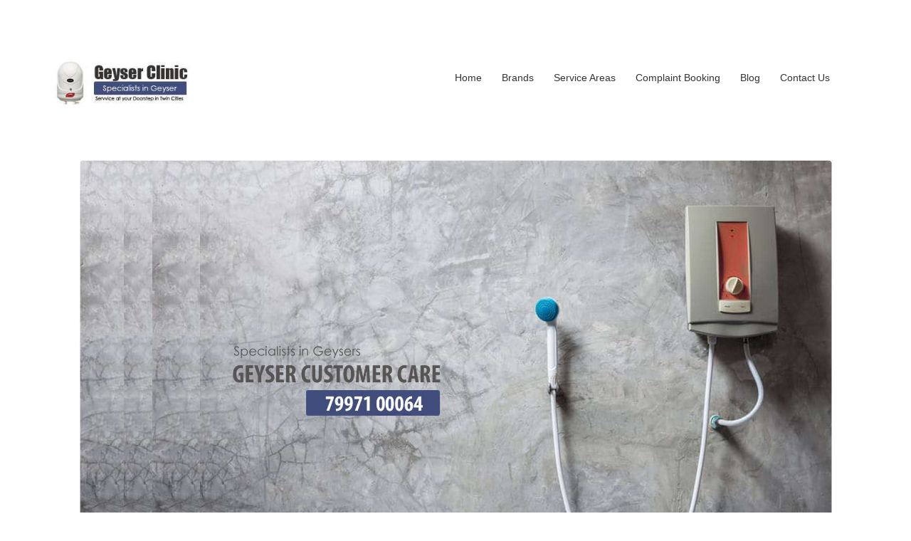

--- FILE ---
content_type: text/html; charset=UTF-8
request_url: https://geyserclinic.in/a-o-smith/ao-smith-xpress-geyser/
body_size: 12255
content:
<!DOCTYPE html>
<html lang="en">
<head>
<meta charset="UTF-8">
<meta name="viewport" content="width=device-width, initial-scale=1">
<link rel="profile" href="http://gmpg.org/xfn/11">
<link rel="pingback" href="https://geyserclinic.in/xmlrpc.php">

<meta name='robots' content='index, follow, max-image-preview:large, max-snippet:-1, max-video-preview:-1' />

	<!-- This site is optimized with the Yoast SEO plugin v26.6 - https://yoast.com/wordpress/plugins/seo/ -->
	<title>AO Smith XPRESS Geyser</title>
	<meta name="description" content="AO Smith Xpress geyser: Explore the AO Smith Xpress with Geyser Clinic’s expert review on its features and performance." />
	<link rel="canonical" href="https://geyserclinic.in/a-o-smith/ao-smith-xpress-geyser/" />
	<meta property="og:locale" content="en_US" />
	<meta property="og:type" content="article" />
	<meta property="og:title" content="AO Smith XPRESS Geyser" />
	<meta property="og:description" content="AO Smith Xpress geyser: Explore the AO Smith Xpress with Geyser Clinic’s expert review on its features and performance." />
	<meta property="og:url" content="https://geyserclinic.in/a-o-smith/ao-smith-xpress-geyser/" />
	<meta property="og:site_name" content="geyser repair services in hyderabad" />
	<meta property="article:published_time" content="2022-05-31T07:46:12+00:00" />
	<meta property="article:modified_time" content="2024-09-17T18:50:42+00:00" />
	<meta property="og:image" content="https://geyserclinic.in/wp-content/uploads/2022/05/XPress_Front_View-271x300.png" />
	<meta name="author" content="sai pallavi" />
	<meta name="twitter:card" content="summary_large_image" />
	<meta name="twitter:label1" content="Written by" />
	<meta name="twitter:data1" content="sai pallavi" />
	<meta name="twitter:label2" content="Est. reading time" />
	<meta name="twitter:data2" content="3 minutes" />
	<script type="application/ld+json" class="yoast-schema-graph">{"@context":"https://schema.org","@graph":[{"@type":"Article","@id":"https://geyserclinic.in/a-o-smith/ao-smith-xpress-geyser/#article","isPartOf":{"@id":"https://geyserclinic.in/a-o-smith/ao-smith-xpress-geyser/"},"author":{"name":"sai pallavi","@id":"https://geyserclinic.in/#/schema/person/938d8aa6b764d5cdb6eaceff04d2e110"},"headline":"AO Smith XPRESS Geyser","datePublished":"2022-05-31T07:46:12+00:00","dateModified":"2024-09-17T18:50:42+00:00","mainEntityOfPage":{"@id":"https://geyserclinic.in/a-o-smith/ao-smith-xpress-geyser/"},"wordCount":222,"commentCount":0,"publisher":{"@id":"https://geyserclinic.in/#organization"},"image":{"@id":"https://geyserclinic.in/a-o-smith/ao-smith-xpress-geyser/#primaryimage"},"thumbnailUrl":"https://geyserclinic.in/wp-content/uploads/2022/05/XPress_Front_View-271x300.png","keywords":["ApplianceCare","GeyserMaintenance","GeyserRepair","HomeMaintenanceTips","WaterHeaterMaintenance","WaterHeaterServicing"],"articleSection":["A O smith"],"inLanguage":"en","potentialAction":[{"@type":"CommentAction","name":"Comment","target":["https://geyserclinic.in/a-o-smith/ao-smith-xpress-geyser/#respond"]}]},{"@type":"WebPage","@id":"https://geyserclinic.in/a-o-smith/ao-smith-xpress-geyser/","url":"https://geyserclinic.in/a-o-smith/ao-smith-xpress-geyser/","name":"AO Smith XPRESS Geyser","isPartOf":{"@id":"https://geyserclinic.in/#website"},"primaryImageOfPage":{"@id":"https://geyserclinic.in/a-o-smith/ao-smith-xpress-geyser/#primaryimage"},"image":{"@id":"https://geyserclinic.in/a-o-smith/ao-smith-xpress-geyser/#primaryimage"},"thumbnailUrl":"https://geyserclinic.in/wp-content/uploads/2022/05/XPress_Front_View-271x300.png","datePublished":"2022-05-31T07:46:12+00:00","dateModified":"2024-09-17T18:50:42+00:00","description":"AO Smith Xpress geyser: Explore the AO Smith Xpress with Geyser Clinic’s expert review on its features and performance.","breadcrumb":{"@id":"https://geyserclinic.in/a-o-smith/ao-smith-xpress-geyser/#breadcrumb"},"inLanguage":"en","potentialAction":[{"@type":"ReadAction","target":["https://geyserclinic.in/a-o-smith/ao-smith-xpress-geyser/"]}]},{"@type":"ImageObject","inLanguage":"en","@id":"https://geyserclinic.in/a-o-smith/ao-smith-xpress-geyser/#primaryimage","url":"https://geyserclinic.in/wp-content/uploads/2022/05/XPress_Front_View.png","contentUrl":"https://geyserclinic.in/wp-content/uploads/2022/05/XPress_Front_View.png","width":600,"height":665},{"@type":"BreadcrumbList","@id":"https://geyserclinic.in/a-o-smith/ao-smith-xpress-geyser/#breadcrumb","itemListElement":[{"@type":"ListItem","position":1,"name":"Home","item":"https://geyserclinic.in/"},{"@type":"ListItem","position":2,"name":"Blog","item":"https://geyserclinic.in/blog/"},{"@type":"ListItem","position":3,"name":"AO Smith XPRESS Geyser"}]},{"@type":"WebSite","@id":"https://geyserclinic.in/#website","url":"https://geyserclinic.in/","name":"Geyser Clinic","description":"specialists in geysers","publisher":{"@id":"https://geyserclinic.in/#organization"},"alternateName":"Geser service center in Hyderabad","potentialAction":[{"@type":"SearchAction","target":{"@type":"EntryPoint","urlTemplate":"https://geyserclinic.in/?s={search_term_string}"},"query-input":{"@type":"PropertyValueSpecification","valueRequired":true,"valueName":"search_term_string"}}],"inLanguage":"en"},{"@type":"Organization","@id":"https://geyserclinic.in/#organization","name":"Geyser Clinic","url":"https://geyserclinic.in/","logo":{"@type":"ImageObject","inLanguage":"en","@id":"https://geyserclinic.in/#/schema/logo/image/","url":"https://geyserclinic.in/wp-content/uploads/2024/09/geyser-service-center-in-hyderabad.jpg","contentUrl":"https://geyserclinic.in/wp-content/uploads/2024/09/geyser-service-center-in-hyderabad.jpg","width":900,"height":600,"caption":"Geyser Clinic"},"image":{"@id":"https://geyserclinic.in/#/schema/logo/image/"}},{"@type":"Person","@id":"https://geyserclinic.in/#/schema/person/938d8aa6b764d5cdb6eaceff04d2e110","name":"sai pallavi","image":{"@type":"ImageObject","inLanguage":"en","@id":"https://geyserclinic.in/#/schema/person/image/","url":"https://secure.gravatar.com/avatar/6b550a3e3f8708f42c315ad3b75aa6e4f4a8b2512566f3088400a6a5b1fa30d8?s=96&d=mm&r=g","contentUrl":"https://secure.gravatar.com/avatar/6b550a3e3f8708f42c315ad3b75aa6e4f4a8b2512566f3088400a6a5b1fa30d8?s=96&d=mm&r=g","caption":"sai pallavi"},"sameAs":["https://geyserclinic.in/"],"url":"https://geyserclinic.in/author/sai-pallavi/"}]}</script>
	<!-- / Yoast SEO plugin. -->


<link rel="amphtml" href="https://geyserclinic.in/a-o-smith/ao-smith-xpress-geyser/amp/" /><link rel='dns-prefetch' href='//fonts.googleapis.com' />

<link data-optimized="2" rel="stylesheet" href="https://geyserclinic.in/wp-content/litespeed/css/71b9e5a84ae90b924844c07df9251ae5.css?ver=e8a94" />
















<script type="text/javascript" src="https://geyserclinic.in/wp-includes/js/jquery/jquery.min.js?ver=3.7.1" id="jquery-core-js"></script>
<script type="text/javascript" src="https://geyserclinic.in/wp-includes/js/jquery/jquery-migrate.min.js?ver=3.4.1" id="jquery-migrate-js"></script>
<link rel="preconnect" href="//fonts.googleapis.com"><link rel="preconnect" href="https://fonts.gstatic.com" crossorigin><meta name="generator" content="Elementor 3.34.0; features: additional_custom_breakpoints; settings: css_print_method-external, google_font-enabled, font_display-auto">
			
				
	
	<link rel="icon" href="https://geyserclinic.in/wp-content/uploads/2022/04/cropped-geyser-service-center-in-hyderabad-32x32.jpg" sizes="32x32" />
<link rel="icon" href="https://geyserclinic.in/wp-content/uploads/2022/04/cropped-geyser-service-center-in-hyderabad-192x192.jpg" sizes="192x192" />
<link rel="apple-touch-icon" href="https://geyserclinic.in/wp-content/uploads/2022/04/cropped-geyser-service-center-in-hyderabad-180x180.jpg" />
<meta name="msapplication-TileImage" content="https://geyserclinic.in/wp-content/uploads/2022/04/cropped-geyser-service-center-in-hyderabad-270x270.jpg" />
</head>

<body class="wp-singular post-template-default single single-post postid-767 single-format-standard custom-background wp-theme-sydney group-blog menu-inline elementor-default elementor-kit-18 elementor-page elementor-page-767" itemscope="itemscope" itemtype="https://schema.org/Article">

<span id="toptarget"></span>

	<div class="preloader">
	    <div class="spinner">
	        <div class="pre-bounce1"></div>
	        <div class="pre-bounce2"></div>
	    </div>
	</div>
	

<div id="page" class="hfeed site">
	<a class="skip-link screen-reader-text" href="#content">Skip to content</a>

		

					<header id="masthead" class="main-header header_layout_2 sticky-header sticky-always">
					<div class="container">
						<div class="site-header-inner">
							<div class="row valign">
								<div class="header-col">
												<div class="site-branding">

															
					<a href="https://geyserclinic.in/" title="geyser repair services in hyderabad"><img fetchpriority="high" width="350" height="233" class="site-logo" src="https://geyserclinic.in/wp-content/uploads/2022/04/geyser-service-center-in-hyderabad.jpg" alt="geyser repair services in hyderabad" itemscope itemtype="https://schema.org/Brand" /></a>
				
										
			</div><!-- .site-branding -->
											</div>
								<div class="header-col menu-col menu-right">
										
			<nav id="mainnav" class="mainnav">
				<div class="menu-geyserclinic-primary-container"><ul id="primary-menu" class="menu"><li id="menu-item-69" class="menu-item menu-item-type-post_type menu-item-object-page menu-item-home menu-item-69 sydney-dropdown-li"><a href="https://geyserclinic.in/" class="sydney-dropdown-link">Home</a></li>
<li id="menu-item-70" class="menu-item menu-item-type-post_type menu-item-object-page menu-item-70 sydney-dropdown-li"><a href="https://geyserclinic.in/brands/" class="sydney-dropdown-link">Brands</a></li>
<li id="menu-item-73" class="menu-item menu-item-type-post_type menu-item-object-page menu-item-73 sydney-dropdown-li"><a href="https://geyserclinic.in/service-areas/" class="sydney-dropdown-link">Service Areas</a></li>
<li id="menu-item-71" class="menu-item menu-item-type-post_type menu-item-object-page menu-item-71 sydney-dropdown-li"><a href="https://geyserclinic.in/complaint-booking/" class="sydney-dropdown-link">Complaint Booking</a></li>
<li id="menu-item-76" class="menu-item menu-item-type-post_type menu-item-object-page current_page_parent menu-item-76 sydney-dropdown-li"><a href="https://geyserclinic.in/blog/" class="sydney-dropdown-link">Blog</a></li>
<li id="menu-item-72" class="menu-item menu-item-type-post_type menu-item-object-page menu-item-72 sydney-dropdown-li"><a href="https://geyserclinic.in/contact-us/" class="sydney-dropdown-link">Contact Us</a></li>
</ul></div>			</nav>
											</div>							
								<div class="header-col header-elements">
																	</div>							
							</div>
						</div>
					</div>
								<div class="header-search-form">
			<form role="search" method="get" class="search-form" action="https://geyserclinic.in/">
				<label>
					<span class="screen-reader-text">Search for:</span>
					<input type="search" class="search-field" placeholder="Search &hellip;" value="" name="s" />
				</label>
				<input type="submit" class="search-submit" value="Search" />
			</form>			</div>
							</header>
			
			<div class="sydney-offcanvas-menu">
				<div class="mobile-header-item">
					<div class="row valign">
						<div class="col-xs-8">
										<div class="site-branding">

															
					<a href="https://geyserclinic.in/" title="geyser repair services in hyderabad"><img fetchpriority="high" width="350" height="233" class="site-logo" src="https://geyserclinic.in/wp-content/uploads/2022/04/geyser-service-center-in-hyderabad.jpg" alt="geyser repair services in hyderabad" itemscope itemtype="https://schema.org/Brand" /></a>
				
										
			</div><!-- .site-branding -->
									</div>
						<div class="col-xs-4 align-right">
							<a class="mobile-menu-close" href="#"><i class="sydney-svg-icon icon-cancel"><span class="screen-reader-text">Close menu</span><svg width="16" height="16" viewBox="0 0 16 16" fill="none" xmlns="http://www.w3.org/2000/svg"><path d="M12.59 0L7 5.59L1.41 0L0 1.41L5.59 7L0 12.59L1.41 14L7 8.41L12.59 14L14 12.59L8.41 7L14 1.41L12.59 0Z" /></svg></i></a>
						</div>
					</div>
				</div>
				<div class="mobile-header-item">
								<nav id="mainnav" class="mainnav">
				<div class="menu-amp-page-sidebar-menu-container"><ul id="primary-menu" class="menu"><li id="menu-item-6588" class="menu-item menu-item-type-post_type menu-item-object-page menu-item-6588 sydney-dropdown-li"><a href="https://geyserclinic.in/geyser-repair-center-in-amberpet/" class="sydney-dropdown-link">Geyser repair center in Amberpet</a></li>
<li id="menu-item-6589" class="menu-item menu-item-type-post_type menu-item-object-page menu-item-6589 sydney-dropdown-li"><a href="https://geyserclinic.in/geyser-repair-center-in-ameerpet/" class="sydney-dropdown-link">Geyser repair center in Ameerpet</a></li>
<li id="menu-item-6590" class="menu-item menu-item-type-post_type menu-item-object-page menu-item-6590 sydney-dropdown-li"><a href="https://geyserclinic.in/geyser-repair-center-in-as-rao-nagar/" class="sydney-dropdown-link">Geyser repair center in AS RAO Nagar</a></li>
<li id="menu-item-6591" class="menu-item menu-item-type-post_type menu-item-object-page menu-item-6591 sydney-dropdown-li"><a href="https://geyserclinic.in/geyser-repair-center-in-attapur/" class="sydney-dropdown-link">Geyser repair center in Attapur</a></li>
<li id="menu-item-6592" class="menu-item menu-item-type-post_type menu-item-object-page menu-item-6592 sydney-dropdown-li"><a href="https://geyserclinic.in/geyser-repair-center-in-balanagar/" class="sydney-dropdown-link">Geyser repair center in Balanagar</a></li>
<li id="menu-item-6593" class="menu-item menu-item-type-post_type menu-item-object-page menu-item-6593 sydney-dropdown-li"><a href="https://geyserclinic.in/geyser-repair-center-in-bandlaguda/" class="sydney-dropdown-link">Geyser repair center in Bandlaguda</a></li>
<li id="menu-item-6594" class="menu-item menu-item-type-post_type menu-item-object-page menu-item-6594 sydney-dropdown-li"><a href="https://geyserclinic.in/geyser-repair-center-in-banjara-hills/" class="sydney-dropdown-link">Geyser repair center in Banjara Hills</a></li>
<li id="menu-item-6595" class="menu-item menu-item-type-post_type menu-item-object-page menu-item-6595 sydney-dropdown-li"><a href="https://geyserclinic.in/geyser-repair-center-in-beeramguda/" class="sydney-dropdown-link">Geyser repair center in Beeramguda</a></li>
<li id="menu-item-6596" class="menu-item menu-item-type-post_type menu-item-object-page menu-item-6596 sydney-dropdown-li"><a href="https://geyserclinic.in/geyser-repair-center-in-begumpet/" class="sydney-dropdown-link">Geyser repair center in Begumpet</a></li>
<li id="menu-item-6597" class="menu-item menu-item-type-post_type menu-item-object-page menu-item-6597 sydney-dropdown-li"><a href="https://geyserclinic.in/geyser-repair-center-in-boduppal/" class="sydney-dropdown-link">Geyser repair center in Boduppal</a></li>
<li id="menu-item-6598" class="menu-item menu-item-type-post_type menu-item-object-page menu-item-6598 sydney-dropdown-li"><a href="https://geyserclinic.in/geyser-repair-center-in-bollaram/" class="sydney-dropdown-link">Geyser repair center in Bollaram</a></li>
<li id="menu-item-6599" class="menu-item menu-item-type-post_type menu-item-object-page menu-item-6599 sydney-dropdown-li"><a href="https://geyserclinic.in/geyser-repair-center-in-borabanda/" class="sydney-dropdown-link">Geyser repair center in Borabanda</a></li>
<li id="menu-item-6600" class="menu-item menu-item-type-post_type menu-item-object-page menu-item-6600 sydney-dropdown-li"><a href="https://geyserclinic.in/geyser-repair-center-in-bowenpally/" class="sydney-dropdown-link">Geyser repair center in Bowenpally</a></li>
<li id="menu-item-6601" class="menu-item menu-item-type-post_type menu-item-object-page menu-item-6601 sydney-dropdown-li"><a href="https://geyserclinic.in/geyser-repair-center-in-chanda-nagar/" class="sydney-dropdown-link">Geyser repair center in Chanda Nagar</a></li>
<li id="menu-item-6602" class="menu-item menu-item-type-post_type menu-item-object-page menu-item-6602 sydney-dropdown-li"><a href="https://geyserclinic.in/geyser-repair-center-in-chilkalguda/" class="sydney-dropdown-link">Geyser repair center in Chilkalguda</a></li>
<li id="menu-item-6603" class="menu-item menu-item-type-post_type menu-item-object-page menu-item-6603 sydney-dropdown-li"><a href="https://geyserclinic.in/geyser-repair-center-in-chintal/" class="sydney-dropdown-link">Geyser repair center in chintal</a></li>
<li id="menu-item-6604" class="menu-item menu-item-type-post_type menu-item-object-page menu-item-6604 sydney-dropdown-li"><a href="https://geyserclinic.in/geyser-repair-center-in-dammaiguda/" class="sydney-dropdown-link">Geyser repair center in Dammaiguda</a></li>
<li id="menu-item-6605" class="menu-item menu-item-type-post_type menu-item-object-page menu-item-6605 sydney-dropdown-li"><a href="https://geyserclinic.in/geyser-repair-center-in-dilsukhnagar/" class="sydney-dropdown-link">Geyser repair center in Dilsukhnagar</a></li>
<li id="menu-item-6606" class="menu-item menu-item-type-post_type menu-item-object-page menu-item-6606 sydney-dropdown-li"><a href="https://geyserclinic.in/geyser-repair-center-in-ecil/" class="sydney-dropdown-link">Geyser repair center in ECIL</a></li>
<li id="menu-item-6607" class="menu-item menu-item-type-post_type menu-item-object-page menu-item-6607 sydney-dropdown-li"><a href="https://geyserclinic.in/geyser-repair-center-in-erragadda/" class="sydney-dropdown-link">Geyser repair center in Erragadda</a></li>
<li id="menu-item-6608" class="menu-item menu-item-type-post_type menu-item-object-page menu-item-6608 sydney-dropdown-li"><a href="https://geyserclinic.in/geyser-repair-center-in-gachibowli/" class="sydney-dropdown-link">Geyser repair center in Gachibowli</a></li>
<li id="menu-item-6609" class="menu-item menu-item-type-post_type menu-item-object-page menu-item-6609 sydney-dropdown-li"><a href="https://geyserclinic.in/geyser-repair-center-in-habsiguda/" class="sydney-dropdown-link">Geyser repair center in Habsiguda</a></li>
<li id="menu-item-6610" class="menu-item menu-item-type-post_type menu-item-object-page menu-item-6610 sydney-dropdown-li"><a href="https://geyserclinic.in/geyser-repair-center-in-hayath-nagar/" class="sydney-dropdown-link">Geyser repair center in Hayath Nagar</a></li>
<li id="menu-item-6611" class="menu-item menu-item-type-post_type menu-item-object-page menu-item-6611 sydney-dropdown-li"><a href="https://geyserclinic.in/geyser-repair-center-in-himayat-nagar/" class="sydney-dropdown-link">Geyser repair center in Himayat Nagar</a></li>
<li id="menu-item-6612" class="menu-item menu-item-type-post_type menu-item-object-page menu-item-6612 sydney-dropdown-li"><a href="https://geyserclinic.in/geyser-repair-center-in-hyderguda/" class="sydney-dropdown-link">Geyser repair center in Hyderguda</a></li>
<li id="menu-item-6613" class="menu-item menu-item-type-post_type menu-item-object-page menu-item-6613 sydney-dropdown-li"><a href="https://geyserclinic.in/geyser-repair-center-in-jeedimetla/" class="sydney-dropdown-link">Geyser repair center in Jeedimetla</a></li>
<li id="menu-item-6614" class="menu-item menu-item-type-post_type menu-item-object-page menu-item-6614 sydney-dropdown-li"><a href="https://geyserclinic.in/geyser-repair-center-in-kachiguda/" class="sydney-dropdown-link">Geyser repair center in Kachiguda</a></li>
<li id="menu-item-6615" class="menu-item menu-item-type-post_type menu-item-object-page menu-item-6615 sydney-dropdown-li"><a href="https://geyserclinic.in/geyser-repair-center-in-kapra/" class="sydney-dropdown-link">Geyser repair center in Kapra</a></li>
<li id="menu-item-6616" class="menu-item menu-item-type-post_type menu-item-object-page menu-item-6616 sydney-dropdown-li"><a href="https://geyserclinic.in/geyser-repair-center-in-kokapet/" class="sydney-dropdown-link">Geyser repair center in Kokapet</a></li>
<li id="menu-item-6617" class="menu-item menu-item-type-post_type menu-item-object-page menu-item-6617 sydney-dropdown-li"><a href="https://geyserclinic.in/geyser-repair-center-in-kompally/" class="sydney-dropdown-link">Geyser repair center in Kompally</a></li>
<li id="menu-item-6618" class="menu-item menu-item-type-post_type menu-item-object-page menu-item-6618 sydney-dropdown-li"><a href="https://geyserclinic.in/geyser-repair-center-in-kondapur/" class="sydney-dropdown-link">Geyser repair center in Kondapur</a></li>
<li id="menu-item-6619" class="menu-item menu-item-type-post_type menu-item-object-page menu-item-6619 sydney-dropdown-li"><a href="https://geyserclinic.in/geyser-repair-center-in-kukatpally/" class="sydney-dropdown-link">Geyser repair center in Kukatpally</a></li>
<li id="menu-item-6620" class="menu-item menu-item-type-post_type menu-item-object-page menu-item-6620 sydney-dropdown-li"><a href="https://geyserclinic.in/geyser-repair-center-in-kushaiguda/" class="sydney-dropdown-link">Geyser repair center in Kushaiguda</a></li>
<li id="menu-item-6621" class="menu-item menu-item-type-post_type menu-item-object-page menu-item-6621 sydney-dropdown-li"><a href="https://geyserclinic.in/geyser-repair-center-in-lalapet/" class="sydney-dropdown-link">Geyser repair center in Lalapet</a></li>
<li id="menu-item-6622" class="menu-item menu-item-type-post_type menu-item-object-page menu-item-6622 sydney-dropdown-li"><a href="https://geyserclinic.in/geyser-repair-center-in-lingampally/" class="sydney-dropdown-link">Geyser repair center in Lingampally</a></li>
<li id="menu-item-6623" class="menu-item menu-item-type-post_type menu-item-object-page menu-item-6623 sydney-dropdown-li"><a href="https://geyserclinic.in/geyser-repair-center-in-madhapur/" class="sydney-dropdown-link">Geyser repair center in Madhapur</a></li>
<li id="menu-item-6624" class="menu-item menu-item-type-post_type menu-item-object-page menu-item-6624 sydney-dropdown-li"><a href="https://geyserclinic.in/geyser-repair-center-in-mallapur/" class="sydney-dropdown-link">Geyser Repair Center in Mallapur</a></li>
<li id="menu-item-6625" class="menu-item menu-item-type-post_type menu-item-object-page menu-item-6625 sydney-dropdown-li"><a href="https://geyserclinic.in/geyser-repair-center-in-manikonda/" class="sydney-dropdown-link">Geyser repair center in Manikonda</a></li>
<li id="menu-item-6626" class="menu-item menu-item-type-post_type menu-item-object-page menu-item-6626 sydney-dropdown-li"><a href="https://geyserclinic.in/geyser-repair-center-in-mettuguda/" class="sydney-dropdown-link">Geyser repair center in Mettuguda</a></li>
<li id="menu-item-6627" class="menu-item menu-item-type-post_type menu-item-object-page menu-item-6627 sydney-dropdown-li"><a href="https://geyserclinic.in/geyser-repair-center-in-miyapur/" class="sydney-dropdown-link">Geyser repair center in Miyapur</a></li>
<li id="menu-item-6628" class="menu-item menu-item-type-post_type menu-item-object-page menu-item-6628 sydney-dropdown-li"><a href="https://geyserclinic.in/geyser-repair-center-in-moosapet/" class="sydney-dropdown-link">Geyser repair center in Moosapet</a></li>
<li id="menu-item-6629" class="menu-item menu-item-type-post_type menu-item-object-page menu-item-6629 sydney-dropdown-li"><a href="https://geyserclinic.in/geyser-repair-center-in-moosarambagh/" class="sydney-dropdown-link">Geyser repair center in Moosarambagh</a></li>
<li id="menu-item-6630" class="menu-item menu-item-type-post_type menu-item-object-page menu-item-6630 sydney-dropdown-li"><a href="https://geyserclinic.in/geyser-repair-center-in-moulali/" class="sydney-dropdown-link">Geyser repair center in Moulali</a></li>
<li id="menu-item-6631" class="menu-item menu-item-type-post_type menu-item-object-page menu-item-6631 sydney-dropdown-li"><a href="https://geyserclinic.in/geyser-repair-center-in-nacharam/" class="sydney-dropdown-link">Geyser repair center in Nacharam</a></li>
<li id="menu-item-6632" class="menu-item menu-item-type-post_type menu-item-object-page menu-item-6632 sydney-dropdown-li"><a href="https://geyserclinic.in/geyser-repair-center-in-nagaram/" class="sydney-dropdown-link">Geyser repair center in Nagaram</a></li>
<li id="menu-item-6633" class="menu-item menu-item-type-post_type menu-item-object-page menu-item-6633 sydney-dropdown-li"><a href="https://geyserclinic.in/geyser-repair-center-in-nagole-7997100064-quick-service/" class="sydney-dropdown-link">Geyser repair center in Nagole | 7997100064 | Quick Service</a></li>
<li id="menu-item-6634" class="menu-item menu-item-type-post_type menu-item-object-page menu-item-6634 sydney-dropdown-li"><a href="https://geyserclinic.in/geyser-repair-center-in-nallagandla/" class="sydney-dropdown-link">Geyser repair center in Nallagandla</a></li>
<li id="menu-item-6635" class="menu-item menu-item-type-post_type menu-item-object-page menu-item-6635 sydney-dropdown-li"><a href="https://geyserclinic.in/geyser-repair-center-in-nizampet/" class="sydney-dropdown-link">Geyser repair center in Nizampet</a></li>
<li id="menu-item-6636" class="menu-item menu-item-type-post_type menu-item-object-page menu-item-6636 sydney-dropdown-li"><a href="https://geyserclinic.in/geyser-repair-center-in-peerzadiguda/" class="sydney-dropdown-link">Geyser repair center in Peerzadiguda</a></li>
<li id="menu-item-6637" class="menu-item menu-item-type-post_type menu-item-object-page menu-item-6637 sydney-dropdown-li"><a href="https://geyserclinic.in/geyser-repair-center-in-punjagutta/" class="sydney-dropdown-link">Geyser repair center in Punjagutta</a></li>
<li id="menu-item-6638" class="menu-item menu-item-type-post_type menu-item-object-page menu-item-6638 sydney-dropdown-li"><a href="https://geyserclinic.in/geyser-repair-center-in-rajendra-nagar/" class="sydney-dropdown-link">Geyser repair center in Rajendra Nagar</a></li>
<li id="menu-item-6639" class="menu-item menu-item-type-post_type menu-item-object-page menu-item-6639 sydney-dropdown-li"><a href="https://geyserclinic.in/geyser-repair-center-in-ramanthapur/" class="sydney-dropdown-link">Geyser repair center in Ramanthapur</a></li>
<li id="menu-item-6640" class="menu-item menu-item-type-post_type menu-item-object-page menu-item-6640 sydney-dropdown-li"><a href="https://geyserclinic.in/geyser-repair-center-in-sainikpuri/" class="sydney-dropdown-link">Geyser repair center in Sainikpuri</a></li>
<li id="menu-item-6641" class="menu-item menu-item-type-post_type menu-item-object-page menu-item-6641 sydney-dropdown-li"><a href="https://geyserclinic.in/geyser-repair-center-in-sanath-nagar/" class="sydney-dropdown-link">Geyser repair center in Sanath Nagar</a></li>
<li id="menu-item-6642" class="menu-item menu-item-type-post_type menu-item-object-page menu-item-6642 sydney-dropdown-li"><a href="https://geyserclinic.in/geyser-repair-center-in-secunderabad/" class="sydney-dropdown-link">Geyser repair center in Secunderabad</a></li>
<li id="menu-item-6643" class="menu-item menu-item-type-post_type menu-item-object-page menu-item-6643 sydney-dropdown-li"><a href="https://geyserclinic.in/geyser-repair-center-in-shaikpet/" class="sydney-dropdown-link">Geyser repair center in Shaikpet</a></li>
<li id="menu-item-6644" class="menu-item menu-item-type-post_type menu-item-object-page menu-item-6644 sydney-dropdown-li"><a href="https://geyserclinic.in/geyser-repair-center-in-shamshabad/" class="sydney-dropdown-link">Geyser repair center in Shamshabad</a></li>
<li id="menu-item-6645" class="menu-item menu-item-type-post_type menu-item-object-page menu-item-6645 sydney-dropdown-li"><a href="https://geyserclinic.in/geyser-repair-center-in-somajiguda/" class="sydney-dropdown-link">Geyser repair center in Somajiguda</a></li>
<li id="menu-item-6646" class="menu-item menu-item-type-post_type menu-item-object-page menu-item-6646 sydney-dropdown-li"><a href="https://geyserclinic.in/geyser-repair-center-in-sr-nagar/" class="sydney-dropdown-link">Geyser repair center in SR Nagar</a></li>
<li id="menu-item-6647" class="menu-item menu-item-type-post_type menu-item-object-page menu-item-6647 sydney-dropdown-li"><a href="https://geyserclinic.in/geyser-repair-center-in-suchitra/" class="sydney-dropdown-link">Geyser repair center in Suchitra</a></li>
<li id="menu-item-6648" class="menu-item menu-item-type-post_type menu-item-object-page menu-item-6648 sydney-dropdown-li"><a href="https://geyserclinic.in/geyser-repair-center-in-tarnaka/" class="sydney-dropdown-link">Geyser repair center in Tarnaka</a></li>
<li id="menu-item-6649" class="menu-item menu-item-type-post_type menu-item-object-page menu-item-6649 sydney-dropdown-li"><a href="https://geyserclinic.in/geyser-repair-center-in-tirumalagiri/" class="sydney-dropdown-link">Geyser repair center in Tirumalagiri</a></li>
<li id="menu-item-6650" class="menu-item menu-item-type-post_type menu-item-object-page menu-item-6650 sydney-dropdown-li"><a href="https://geyserclinic.in/geyser-repair-center-in-tolichowki/" class="sydney-dropdown-link">Geyser repair center in Tolichowki</a></li>
<li id="menu-item-6651" class="menu-item menu-item-type-post_type menu-item-object-page menu-item-6651 sydney-dropdown-li"><a href="https://geyserclinic.in/geyser-repair-center-in-uppal/" class="sydney-dropdown-link">Geyser repair center in Uppal</a></li>
<li id="menu-item-6652" class="menu-item menu-item-type-post_type menu-item-object-page menu-item-6652 sydney-dropdown-li"><a href="https://geyserclinic.in/geyser-repair-center-in-yapral/" class="sydney-dropdown-link">Geyser repair center in Yapral</a></li>
<li id="menu-item-6653" class="menu-item menu-item-type-post_type menu-item-object-page menu-item-6653 sydney-dropdown-li"><a href="https://geyserclinic.in/geyser-repair-center-in-yousufguda/" class="sydney-dropdown-link">Geyser repair center in Yousufguda</a></li>
<li id="menu-item-6654" class="menu-item menu-item-type-post_type menu-item-object-page menu-item-6654 sydney-dropdown-li"><a href="https://geyserclinic.in/top-geyser-repair-center-in-bhel-hyderabad/" class="sydney-dropdown-link">Top Geyser Repair Center in BHEL, Hyderabad</a></li>
</ul></div>			</nav>
							</div>
				<div class="mobile-header-item offcanvas-items">
									</div>				
			</div>
			
							<header id="masthead-mobile" class="main-header mobile-header ">
					<div class="container-fluid">
						<div class="row valign">
							<div class="col-sm-4 col-grow-mobile">
											<div class="site-branding">

															
					<a href="https://geyserclinic.in/" title="geyser repair services in hyderabad"><img fetchpriority="high" width="350" height="233" class="site-logo" src="https://geyserclinic.in/wp-content/uploads/2022/04/geyser-service-center-in-hyderabad.jpg" alt="geyser repair services in hyderabad" itemscope itemtype="https://schema.org/Brand" /></a>
				
										
			</div><!-- .site-branding -->
										</div>
							<div class="col-sm-8 col-grow-mobile header-elements valign align-right">
																				
								<a href="#" class="menu-toggle">
					<span class="screen-reader-text">Toggle menu</span>
					<i class="sydney-svg-icon"><svg width="16" height="11" viewBox="0 0 16 11" fill="none" xmlns="http://www.w3.org/2000/svg"><rect width="16" height="1" /><rect y="5" width="16" height="1" /><rect y="10" width="16" height="1" /></svg></i>
				</a>
										</div>						
						</div>
					</div>
								<div class="header-search-form">
			<form role="search" method="get" class="search-form" action="https://geyserclinic.in/">
				<label>
					<span class="screen-reader-text">Search for:</span>
					<input type="search" class="search-field" placeholder="Search &hellip;" value="" name="s" />
				</label>
				<input type="submit" class="search-submit" value="Search" />
			</form>			</div>
							</header>
						
	
	<div class="sydney-hero-area">
				<div class="header-image">
																			</div>
		
			</div>

	
	<div id="content" class="page-wrap">
		<div class="content-wrapper container">
			<div class="row">	
	
		<div id="primary" class="content-area sidebar-right col-md-9 container-normal">

		
		<p class="sydney-breadcrumbs"><span><span><a href="https://geyserclinic.in/">Home</a></span> » <span><a href="https://geyserclinic.in/blog/">Blog</a></span> » <span class="breadcrumb_last" aria-current="page">AO Smith XPRESS Geyser</span></span></p>
		
		<main id="main" class="post-wrap" role="main">

		
			

<article id="post-767" class="post-767 post type-post status-publish format-standard hentry category-a-o-smith tag-appliancecare tag-geysermaintenance tag-geyserrepair tag-homemaintenancetips tag-waterheatermaintenance tag-waterheaterservicing">
	<div class="content-inner">
	
	
		<header class="entry-header">
		
		<h1 class="title-post entry-title" itemprop="headline">AO Smith XPRESS Geyser</h1>
					<div class="entry-meta entry-meta-below delimiter-dot"><span class="posted-on"><a href="https://geyserclinic.in/a-o-smith/ao-smith-xpress-geyser/" rel="bookmark"><time class="entry-date published" datetime="2022-05-31T07:46:12-05:30">May 31, 2022</time><time class="updated" datetime="2024-09-17T13:20:42-05:30" itemprop="dateModified">September 17, 2024</time></a></span><span class="cat-links"><a href="https://geyserclinic.in/category/a-o-smith/" rel="category tag">A O smith</a></span></div>			</header><!-- .entry-header -->
	
					

	<div class="entry-content" itemprop="text">
				<div data-elementor-type="wp-post" data-elementor-id="767" class="elementor elementor-767">
						<section class="elementor-section elementor-top-section elementor-element elementor-element-a5124c0 elementor-section-boxed elementor-section-height-default elementor-section-height-default" data-id="a5124c0" data-element_type="section">
						<div class="elementor-container elementor-column-gap-default">
					<div class="elementor-column elementor-col-100 elementor-top-column elementor-element elementor-element-656461f" data-id="656461f" data-element_type="column">
			<div class="elementor-widget-wrap elementor-element-populated">
						<div class="elementor-element elementor-element-73fdff6 elementor-widget elementor-widget-heading" data-id="73fdff6" data-element_type="widget" data-widget_type="heading.default">
				<div class="elementor-widget-container">
					<h2 class="elementor-heading-title elementor-size-default">AO smith XPRESS Geyser</h2>				</div>
				</div>
					</div>
		</div>
					</div>
		</section>
				<section class="elementor-section elementor-top-section elementor-element elementor-element-c764586 elementor-section-boxed elementor-section-height-default elementor-section-height-default" data-id="c764586" data-element_type="section">
						<div class="elementor-container elementor-column-gap-default">
					<div class="elementor-column elementor-col-50 elementor-top-column elementor-element elementor-element-0988996" data-id="0988996" data-element_type="column">
			<div class="elementor-widget-wrap elementor-element-populated">
						<div class="elementor-element elementor-element-f6a3c80 elementor-widget elementor-widget-image" data-id="f6a3c80" data-element_type="widget" data-widget_type="image.default">
				<div class="elementor-widget-container">
															<img decoding="async" width="271" height="300" src="https://geyserclinic.in/wp-content/uploads/2022/05/XPress_Front_View-271x300.png" class="attachment-medium size-medium wp-image-774" alt="" srcset="https://geyserclinic.in/wp-content/uploads/2022/05/XPress_Front_View-271x300.png 271w, https://geyserclinic.in/wp-content/uploads/2022/05/XPress_Front_View-230x255.png 230w, https://geyserclinic.in/wp-content/uploads/2022/05/XPress_Front_View-350x388.png 350w, https://geyserclinic.in/wp-content/uploads/2022/05/XPress_Front_View-480x532.png 480w, https://geyserclinic.in/wp-content/uploads/2022/05/XPress_Front_View.png 600w" sizes="(max-width: 271px) 100vw, 271px" />															</div>
				</div>
					</div>
		</div>
				<div class="elementor-column elementor-col-50 elementor-top-column elementor-element elementor-element-619c895" data-id="619c895" data-element_type="column">
			<div class="elementor-widget-wrap elementor-element-populated">
						<div class="elementor-element elementor-element-68f4464 elementor-widget elementor-widget-text-editor" data-id="68f4464" data-element_type="widget" data-widget_type="text-editor.default">
				<div class="elementor-widget-container">
									<div class="product-heading"><h1 class="product_title entry-title">Xpress</h1></div><div class="product-desc"><p><span data-sheets-value="{&quot;1&quot;:2,&quot;2&quot;:&quot;Xpress Series values your time. This is why they give you hot water 33% faster compared to ordinary water heaters of 2kW. &quot;}" data-sheets-userformat="{&quot;2&quot;:10749,&quot;3&quot;:{&quot;1&quot;:0,&quot;3&quot;:1},&quot;5&quot;:{&quot;1&quot;:[{&quot;1&quot;:2,&quot;2&quot;:0,&quot;5&quot;:{&quot;1&quot;:2,&quot;2&quot;:0}},{&quot;1&quot;:0,&quot;2&quot;:0,&quot;3&quot;:3},{&quot;1&quot;:1,&quot;2&quot;:0,&quot;4&quot;:1}]},&quot;6&quot;:{&quot;1&quot;:[{&quot;1&quot;:2,&quot;2&quot;:0,&quot;5&quot;:{&quot;1&quot;:2,&quot;2&quot;:0}},{&quot;1&quot;:0,&quot;2&quot;:0,&quot;3&quot;:3},{&quot;1&quot;:1,&quot;2&quot;:0,&quot;4&quot;:1}]},&quot;7&quot;:{&quot;1&quot;:[{&quot;1&quot;:2,&quot;2&quot;:0,&quot;5&quot;:{&quot;1&quot;:2,&quot;2&quot;:0}},{&quot;1&quot;:0,&quot;2&quot;:0,&quot;3&quot;:3},{&quot;1&quot;:1,&quot;2&quot;:0,&quot;4&quot;:1}]},&quot;8&quot;:{&quot;1&quot;:[{&quot;1&quot;:2,&quot;2&quot;:0,&quot;5&quot;:{&quot;1&quot;:2,&quot;2&quot;:0}},{&quot;1&quot;:0,&quot;2&quot;:0,&quot;3&quot;:3},{&quot;1&quot;:1,&quot;2&quot;:0,&quot;4&quot;:1}]},&quot;9&quot;:1,&quot;10&quot;:1,&quot;11&quot;:4,&quot;14&quot;:{&quot;1&quot;:3,&quot;3&quot;:1},&quot;16&quot;:11}">Xpress Series values your time. This is why they give you hot water 33% faster compared to ordinary water heaters of 2kW.</span></p></div><div class="regular_amount">MRP:  <span class="woocommerce-Price-amount amount"><bdi><span class="woocommerce-Price-currencySymbol">₹</span>11,800</bdi></span>/-</div><p>Body Type: Prismatic (storage)</p>								</div>
				</div>
					</div>
		</div>
					</div>
		</section>
				<section class="elementor-section elementor-top-section elementor-element elementor-element-d836d49 elementor-section-boxed elementor-section-height-default elementor-section-height-default" data-id="d836d49" data-element_type="section">
						<div class="elementor-container elementor-column-gap-default">
					<div class="elementor-column elementor-col-100 elementor-top-column elementor-element elementor-element-8a6e2fd" data-id="8a6e2fd" data-element_type="column">
			<div class="elementor-widget-wrap elementor-element-populated">
						<div class="elementor-element elementor-element-df3e71c elementor-widget elementor-widget-heading" data-id="df3e71c" data-element_type="widget" data-widget_type="heading.default">
				<div class="elementor-widget-container">
					<h2 class="elementor-heading-title elementor-size-default">Explore AR View
</h2>				</div>
				</div>
					</div>
		</div>
					</div>
		</section>
				<section class="elementor-section elementor-top-section elementor-element elementor-element-5e2a9d2 elementor-section-boxed elementor-section-height-default elementor-section-height-default" data-id="5e2a9d2" data-element_type="section">
						<div class="elementor-container elementor-column-gap-default">
					<div class="elementor-column elementor-col-50 elementor-top-column elementor-element elementor-element-18007bc" data-id="18007bc" data-element_type="column">
			<div class="elementor-widget-wrap elementor-element-populated">
						<div class="elementor-element elementor-element-9441bec elementor-widget elementor-widget-text-editor" data-id="9441bec" data-element_type="widget" data-widget_type="text-editor.default">
				<div class="elementor-widget-container">
									<p>Steps to view in AR<br />Open your phone camera and scan the QR code.<br />Once your camera turns on, scan your kitchen/bathroom wall for 5-10 seconds.<br />View and explore the Xpress Water Heater that appears on the wall.<br />Note: Please ensure that you stay 2 meters from the wall for the best experience.</p><p> </p>								</div>
				</div>
					</div>
		</div>
				<div class="elementor-column elementor-col-50 elementor-top-column elementor-element elementor-element-d8095f3" data-id="d8095f3" data-element_type="column">
			<div class="elementor-widget-wrap elementor-element-populated">
						<div class="elementor-element elementor-element-901ef7d elementor-widget elementor-widget-image" data-id="901ef7d" data-element_type="widget" data-widget_type="image.default">
				<div class="elementor-widget-container">
															<img decoding="async" width="150" height="150" src="https://geyserclinic.in/wp-content/uploads/2022/05/XPress_Front_View-150x150.png" class="attachment-thumbnail size-thumbnail wp-image-774" alt="" />															</div>
				</div>
					</div>
		</div>
					</div>
		</section>
				<section class="elementor-section elementor-top-section elementor-element elementor-element-54e491c elementor-section-boxed elementor-section-height-default elementor-section-height-default" data-id="54e491c" data-element_type="section">
						<div class="elementor-container elementor-column-gap-default">
					<div class="elementor-column elementor-col-100 elementor-top-column elementor-element elementor-element-cbf7de9" data-id="cbf7de9" data-element_type="column">
			<div class="elementor-widget-wrap elementor-element-populated">
						<div class="elementor-element elementor-element-e0d6bd3 elementor-widget elementor-widget-heading" data-id="e0d6bd3" data-element_type="widget" data-widget_type="heading.default">
				<div class="elementor-widget-container">
					<h2 class="elementor-heading-title elementor-size-default">Product Benefits
</h2>				</div>
				</div>
					</div>
		</div>
					</div>
		</section>
				<section class="elementor-section elementor-top-section elementor-element elementor-element-1dfb732 elementor-section-boxed elementor-section-height-default elementor-section-height-default" data-id="1dfb732" data-element_type="section">
						<div class="elementor-container elementor-column-gap-default">
					<div class="elementor-column elementor-col-100 elementor-top-column elementor-element elementor-element-e28d3a8" data-id="e28d3a8" data-element_type="column">
			<div class="elementor-widget-wrap elementor-element-populated">
						<section class="elementor-section elementor-inner-section elementor-element elementor-element-c812266 elementor-section-boxed elementor-section-height-default elementor-section-height-default" data-id="c812266" data-element_type="section">
						<div class="elementor-container elementor-column-gap-default">
					<div class="elementor-column elementor-col-50 elementor-inner-column elementor-element elementor-element-89bf434" data-id="89bf434" data-element_type="column">
			<div class="elementor-widget-wrap elementor-element-populated">
						<div class="elementor-element elementor-element-bb60549 elementor-widget elementor-widget-text-editor" data-id="bb60549" data-element_type="widget" data-widget_type="text-editor.default">
				<div class="elementor-widget-container">
									<h3>Express Heat </h3><p>Express heat with 33% faster heating than 2kW water heaters.</p>								</div>
				</div>
					</div>
		</div>
				<div class="elementor-column elementor-col-50 elementor-inner-column elementor-element elementor-element-5f9a803" data-id="5f9a803" data-element_type="column">
			<div class="elementor-widget-wrap elementor-element-populated">
						<div class="elementor-element elementor-element-4012d5e elementor-widget elementor-widget-image" data-id="4012d5e" data-element_type="widget" data-widget_type="image.default">
				<div class="elementor-widget-container">
															<img loading="lazy" decoding="async" width="150" height="150" src="https://geyserclinic.in/wp-content/uploads/2022/05/Easy-Operation-1-150x150.jpg" class="attachment-thumbnail size-thumbnail wp-image-815" alt="" />															</div>
				</div>
					</div>
		</div>
					</div>
		</section>
					</div>
		</div>
					</div>
		</section>
				<section class="elementor-section elementor-top-section elementor-element elementor-element-07cda24 elementor-section-boxed elementor-section-height-default elementor-section-height-default" data-id="07cda24" data-element_type="section">
						<div class="elementor-container elementor-column-gap-default">
					<div class="elementor-column elementor-col-100 elementor-top-column elementor-element elementor-element-9a74893" data-id="9a74893" data-element_type="column">
			<div class="elementor-widget-wrap elementor-element-populated">
						<section class="elementor-section elementor-inner-section elementor-element elementor-element-ff1028c elementor-section-boxed elementor-section-height-default elementor-section-height-default" data-id="ff1028c" data-element_type="section">
						<div class="elementor-container elementor-column-gap-default">
					<div class="elementor-column elementor-col-50 elementor-inner-column elementor-element elementor-element-60419a0" data-id="60419a0" data-element_type="column">
			<div class="elementor-widget-wrap elementor-element-populated">
						<div class="elementor-element elementor-element-50c7dfd elementor-widget elementor-widget-text-editor" data-id="50c7dfd" data-element_type="widget" data-widget_type="text-editor.default">
				<div class="elementor-widget-container">
									<h3>Smart Modes</h3><p>enable you to customize your hot water requirements as you like it.</p>								</div>
				</div>
					</div>
		</div>
				<div class="elementor-column elementor-col-50 elementor-inner-column elementor-element elementor-element-63ac95f" data-id="63ac95f" data-element_type="column">
			<div class="elementor-widget-wrap elementor-element-populated">
						<div class="elementor-element elementor-element-a76c595 elementor-widget elementor-widget-image" data-id="a76c595" data-element_type="widget" data-widget_type="image.default">
				<div class="elementor-widget-container">
															<img loading="lazy" decoding="async" width="150" height="150" src="https://geyserclinic.in/wp-content/uploads/2022/05/Xpress-Smart-Modes-150x150.png" class="attachment-thumbnail size-thumbnail wp-image-822" alt="" />															</div>
				</div>
					</div>
		</div>
					</div>
		</section>
					</div>
		</div>
					</div>
		</section>
				<section class="elementor-section elementor-top-section elementor-element elementor-element-e231dd2 elementor-section-boxed elementor-section-height-default elementor-section-height-default" data-id="e231dd2" data-element_type="section">
						<div class="elementor-container elementor-column-gap-default">
					<div class="elementor-column elementor-col-100 elementor-top-column elementor-element elementor-element-6832de0" data-id="6832de0" data-element_type="column">
			<div class="elementor-widget-wrap elementor-element-populated">
						<section class="elementor-section elementor-inner-section elementor-element elementor-element-bad98a6 elementor-section-boxed elementor-section-height-default elementor-section-height-default" data-id="bad98a6" data-element_type="section">
						<div class="elementor-container elementor-column-gap-default">
					<div class="elementor-column elementor-col-50 elementor-inner-column elementor-element elementor-element-bd2788d" data-id="bd2788d" data-element_type="column">
			<div class="elementor-widget-wrap elementor-element-populated">
						<div class="elementor-element elementor-element-606f3c6 elementor-widget elementor-widget-text-editor" data-id="606f3c6" data-element_type="widget" data-widget_type="text-editor.default">
				<div class="elementor-widget-container">
									<h3>Long lasting</h3><p>Long lasting performance glass coated incoloy heating element.</p><p> </p><p> </p>								</div>
				</div>
					</div>
		</div>
				<div class="elementor-column elementor-col-50 elementor-inner-column elementor-element elementor-element-2b1dd25" data-id="2b1dd25" data-element_type="column">
			<div class="elementor-widget-wrap elementor-element-populated">
						<div class="elementor-element elementor-element-1d00a67 elementor-widget elementor-widget-image" data-id="1d00a67" data-element_type="widget" data-widget_type="image.default">
				<div class="elementor-widget-container">
															<img loading="lazy" decoding="async" width="150" height="150" src="https://geyserclinic.in/wp-content/uploads/2022/05/Glass-Coated-Heating-Element-150x150.jpg" class="attachment-thumbnail size-thumbnail wp-image-370" alt="" />															</div>
				</div>
					</div>
		</div>
					</div>
		</section>
					</div>
		</div>
					</div>
		</section>
				<section class="elementor-section elementor-top-section elementor-element elementor-element-cf51356 elementor-section-boxed elementor-section-height-default elementor-section-height-default" data-id="cf51356" data-element_type="section">
						<div class="elementor-container elementor-column-gap-default">
					<div class="elementor-column elementor-col-100 elementor-top-column elementor-element elementor-element-00d7a7d" data-id="00d7a7d" data-element_type="column">
			<div class="elementor-widget-wrap elementor-element-populated">
						<section class="elementor-section elementor-inner-section elementor-element elementor-element-45e2331 elementor-section-boxed elementor-section-height-default elementor-section-height-default" data-id="45e2331" data-element_type="section">
						<div class="elementor-container elementor-column-gap-default">
					<div class="elementor-column elementor-col-50 elementor-inner-column elementor-element elementor-element-7fb0e47" data-id="7fb0e47" data-element_type="column">
			<div class="elementor-widget-wrap elementor-element-populated">
						<div class="elementor-element elementor-element-3179386 elementor-widget elementor-widget-text-editor" data-id="3179386" data-element_type="widget" data-widget_type="text-editor.default">
				<div class="elementor-widget-container">
									<h3>High energy efficiency</h3><p>High energy efficiency with BEE 5 Star rating.</p><p> </p>								</div>
				</div>
					</div>
		</div>
				<div class="elementor-column elementor-col-50 elementor-inner-column elementor-element elementor-element-969dd75" data-id="969dd75" data-element_type="column">
			<div class="elementor-widget-wrap elementor-element-populated">
						<div class="elementor-element elementor-element-4b7a1e9 elementor-widget elementor-widget-image" data-id="4b7a1e9" data-element_type="widget" data-widget_type="image.default">
				<div class="elementor-widget-container">
															<img loading="lazy" decoding="async" width="150" height="150" src="https://geyserclinic.in/wp-content/uploads/2022/05/BEE-Star-150x150.jpg" class="attachment-thumbnail size-thumbnail wp-image-740" alt="" />															</div>
				</div>
					</div>
		</div>
					</div>
		</section>
					</div>
		</div>
					</div>
		</section>
				<section class="elementor-section elementor-top-section elementor-element elementor-element-9db91d0 elementor-section-boxed elementor-section-height-default elementor-section-height-default" data-id="9db91d0" data-element_type="section">
						<div class="elementor-container elementor-column-gap-default">
					<div class="elementor-column elementor-col-100 elementor-top-column elementor-element elementor-element-68e44b6" data-id="68e44b6" data-element_type="column">
			<div class="elementor-widget-wrap elementor-element-populated">
						<section class="elementor-section elementor-inner-section elementor-element elementor-element-ee83243 elementor-section-boxed elementor-section-height-default elementor-section-height-default" data-id="ee83243" data-element_type="section">
						<div class="elementor-container elementor-column-gap-default">
					<div class="elementor-column elementor-col-50 elementor-inner-column elementor-element elementor-element-94d2282" data-id="94d2282" data-element_type="column">
			<div class="elementor-widget-wrap elementor-element-populated">
						<div class="elementor-element elementor-element-81fd0d8 elementor-widget elementor-widget-text-editor" data-id="81fd0d8" data-element_type="widget" data-widget_type="text-editor.default">
				<div class="elementor-widget-container">
									<h3>Longer life</h3><p>Longer life in toughest water conditions with Blue Diamond® glass lined tank.</p><p> </p>								</div>
				</div>
					</div>
		</div>
				<div class="elementor-column elementor-col-50 elementor-inner-column elementor-element elementor-element-d479ff5" data-id="d479ff5" data-element_type="column">
			<div class="elementor-widget-wrap elementor-element-populated">
						<div class="elementor-element elementor-element-b04bf4f elementor-widget elementor-widget-image" data-id="b04bf4f" data-element_type="widget" data-widget_type="image.default">
				<div class="elementor-widget-container">
															<img loading="lazy" decoding="async" width="150" height="150" src="https://geyserclinic.in/wp-content/uploads/2022/05/Water-Heater-Page_Product-Benefits_Longer-Life-150x150.jpg" class="attachment-thumbnail size-thumbnail wp-image-329" alt="" />															</div>
				</div>
					</div>
		</div>
					</div>
		</section>
					</div>
		</div>
					</div>
		</section>
				<section class="elementor-section elementor-top-section elementor-element elementor-element-dcc8d5a elementor-section-boxed elementor-section-height-default elementor-section-height-default" data-id="dcc8d5a" data-element_type="section">
						<div class="elementor-container elementor-column-gap-default">
					<div class="elementor-column elementor-col-100 elementor-top-column elementor-element elementor-element-8c26682" data-id="8c26682" data-element_type="column">
			<div class="elementor-widget-wrap elementor-element-populated">
						<section class="elementor-section elementor-inner-section elementor-element elementor-element-e29e8f6 elementor-section-boxed elementor-section-height-default elementor-section-height-default" data-id="e29e8f6" data-element_type="section">
						<div class="elementor-container elementor-column-gap-default">
					<div class="elementor-column elementor-col-50 elementor-inner-column elementor-element elementor-element-7834ca2" data-id="7834ca2" data-element_type="column">
			<div class="elementor-widget-wrap elementor-element-populated">
						<div class="elementor-element elementor-element-9cf4948 elementor-widget elementor-widget-text-editor" data-id="9cf4948" data-element_type="widget" data-widget_type="text-editor.default">
				<div class="elementor-widget-container">
									<h3>Double protection</h3><p>Double protection for your family with Thermal cut out &amp; safety valve.</p><p> </p>								</div>
				</div>
					</div>
		</div>
				<div class="elementor-column elementor-col-50 elementor-inner-column elementor-element elementor-element-39d1514" data-id="39d1514" data-element_type="column">
			<div class="elementor-widget-wrap elementor-element-populated">
						<div class="elementor-element elementor-element-97aace4 elementor-widget elementor-widget-image" data-id="97aace4" data-element_type="widget" data-widget_type="image.default">
				<div class="elementor-widget-container">
															<img loading="lazy" decoding="async" width="150" height="150" src="https://geyserclinic.in/wp-content/uploads/2022/05/Thermal-Cut-Out-1-150x150.jpg" class="attachment-thumbnail size-thumbnail wp-image-707" alt="" />															</div>
				</div>
					</div>
		</div>
					</div>
		</section>
					</div>
		</div>
					</div>
		</section>
				<section class="elementor-section elementor-top-section elementor-element elementor-element-615ea99 elementor-section-boxed elementor-section-height-default elementor-section-height-default" data-id="615ea99" data-element_type="section">
						<div class="elementor-container elementor-column-gap-default">
					<div class="elementor-column elementor-col-100 elementor-top-column elementor-element elementor-element-87eb400" data-id="87eb400" data-element_type="column">
			<div class="elementor-widget-wrap elementor-element-populated">
						<section class="elementor-section elementor-inner-section elementor-element elementor-element-e30ff40 elementor-section-boxed elementor-section-height-default elementor-section-height-default" data-id="e30ff40" data-element_type="section">
						<div class="elementor-container elementor-column-gap-default">
					<div class="elementor-column elementor-col-50 elementor-inner-column elementor-element elementor-element-6a46141" data-id="6a46141" data-element_type="column">
			<div class="elementor-widget-wrap elementor-element-populated">
						<div class="elementor-element elementor-element-ec5b89b elementor-widget elementor-widget-text-editor" data-id="ec5b89b" data-element_type="widget" data-widget_type="text-editor.default">
				<div class="elementor-widget-container">
									<h3>Long lasting anode rod</h3><p>Long lasting anode rod with 2X lifespan even in hard water conditions.</p><p> </p><p> </p>								</div>
				</div>
					</div>
		</div>
				<div class="elementor-column elementor-col-50 elementor-inner-column elementor-element elementor-element-cec7b08" data-id="cec7b08" data-element_type="column">
			<div class="elementor-widget-wrap elementor-element-populated">
						<div class="elementor-element elementor-element-797b1df elementor-widget elementor-widget-image" data-id="797b1df" data-element_type="widget" data-widget_type="image.default">
				<div class="elementor-widget-container">
															<img loading="lazy" decoding="async" width="150" height="150" src="https://geyserclinic.in/wp-content/uploads/2022/05/Anode-Rod-150x150.jpg" class="attachment-thumbnail size-thumbnail wp-image-411" alt="" />															</div>
				</div>
					</div>
		</div>
					</div>
		</section>
					</div>
		</div>
					</div>
		</section>
				<section class="elementor-section elementor-top-section elementor-element elementor-element-f711383 elementor-section-boxed elementor-section-height-default elementor-section-height-default" data-id="f711383" data-element_type="section">
						<div class="elementor-container elementor-column-gap-default">
					<div class="elementor-column elementor-col-100 elementor-top-column elementor-element elementor-element-f8bb418" data-id="f8bb418" data-element_type="column">
			<div class="elementor-widget-wrap elementor-element-populated">
						<div class="elementor-element elementor-element-9934e52 elementor-widget elementor-widget-heading" data-id="9934e52" data-element_type="widget" data-widget_type="heading.default">
				<div class="elementor-widget-container">
					<h2 class="elementor-heading-title elementor-size-default">AO Smith XPRESS Geyser Specification
</h2>				</div>
				</div>
					</div>
		</div>
					</div>
		</section>
				<section class="elementor-section elementor-top-section elementor-element elementor-element-0c887be elementor-section-boxed elementor-section-height-default elementor-section-height-default" data-id="0c887be" data-element_type="section">
						<div class="elementor-container elementor-column-gap-default">
					<div class="elementor-column elementor-col-100 elementor-top-column elementor-element elementor-element-a2df484" data-id="a2df484" data-element_type="column">
			<div class="elementor-widget-wrap elementor-element-populated">
						<div class="elementor-element elementor-element-f7029ab elementor-widget elementor-widget-text-editor" data-id="f7029ab" data-element_type="widget" data-widget_type="text-editor.default">
				<div class="elementor-widget-container">
									<ul>
<li>Power[W] 3000</li>
<li>Voltage/Frequency[V/Hz] 230~/50</li>
<li>BEE 5 Star rating [5 star]</li>
<li>Dimensions (in mm) [H*W*D] 317 X 317 X 258</li>
<li>Weight 6.3kg<br></li>
<li>Volume 6L</li>
<li>Dimensions (in mm) [H*W*D] 408 X 395 X 370&nbsp;<br></li>
</ul>								</div>
				</div>
					</div>
		</div>
					</div>
		</section>
				</div>
					</div><!-- .entry-content -->

	<footer class="entry-footer">
			</footer><!-- .entry-footer -->

		</div>

</article><!-- #post-## -->
	<nav class="navigation post-navigation" role="navigation">
		<h2 class="screen-reader-text">Post navigation</h2>
		<div class="nav-links clearfix">
		<div class="nav-previous"><span><svg width="6" height="9" viewBox="0 0 6 9" fill="none" xmlns="http://www.w3.org/2000/svg"><path d="M5.19643 0.741072C5.19643 0.660715 5.16071 0.589286 5.10714 0.535715L4.66071 0.0892859C4.60714 0.0357151 4.52679 0 4.45536 0C4.38393 0 4.30357 0.0357151 4.25 0.0892859L0.0892857 4.25C0.0357143 4.30357 0 4.38393 0 4.45536C0 4.52679 0.0357143 4.60714 0.0892857 4.66072L4.25 8.82143C4.30357 8.875 4.38393 8.91072 4.45536 8.91072C4.52679 8.91072 4.60714 8.875 4.66071 8.82143L5.10714 8.375C5.16071 8.32143 5.19643 8.24107 5.19643 8.16964C5.19643 8.09822 5.16071 8.01786 5.10714 7.96429L1.59821 4.45536L5.10714 0.946429C5.16071 0.892858 5.19643 0.8125 5.19643 0.741072Z" fill="#6d7685"/></svg></span><a href="https://geyserclinic.in/a-o-smith/ao-smith-heatbot-geyser/" rel="prev">AO smith Heatbot Geyser</a></div><div class="nav-next"><a href="https://geyserclinic.in/a-o-smith/ao-smith-sds-plus-geyser/" rel="next">AO Smith SDS-Plus Geyser</a><span><svg width="6" height="9" viewBox="0 0 6 9" fill="none" xmlns="http://www.w3.org/2000/svg"><path d="M5.19643 4.45536C5.19643 4.38393 5.16071 4.30357 5.10714 4.25L0.946429 0.0892859C0.892857 0.0357151 0.8125 0 0.741071 0C0.669643 0 0.589286 0.0357151 0.535714 0.0892859L0.0892857 0.535715C0.0357143 0.589286 0 0.669643 0 0.741072C0 0.8125 0.0357143 0.892858 0.0892857 0.946429L3.59821 4.45536L0.0892857 7.96429C0.0357143 8.01786 0 8.09822 0 8.16964C0 8.25 0.0357143 8.32143 0.0892857 8.375L0.535714 8.82143C0.589286 8.875 0.669643 8.91072 0.741071 8.91072C0.8125 8.91072 0.892857 8.875 0.946429 8.82143L5.10714 4.66072C5.16071 4.60714 5.19643 4.52679 5.19643 4.45536Z" fill="#6d7685"/></svg></span></div>		</div><!-- .nav-links -->
	</nav><!-- .navigation -->
	<div class="sydney-related-posts"><h3>You might also like:</h3><div class="row">				<div class="col-md-4">
					<div class="related-post">
						<div class="entry-thumb">
							<a href="https://geyserclinic.in/a-o-smith/ao-smith-sds-plus-geyser/" title="AO Smith SDS-Plus Geyser"><img width="600" height="665" src="https://geyserclinic.in/wp-content/uploads/2022/05/HSE-SDS-Front-Blue-Merged-1.png" class="attachment-medium-thumb size-medium-thumb wp-post-image" alt="" decoding="async" srcset="https://geyserclinic.in/wp-content/uploads/2022/05/HSE-SDS-Front-Blue-Merged-1.png 600w, https://geyserclinic.in/wp-content/uploads/2022/05/HSE-SDS-Front-Blue-Merged-1-271x300.png 271w, https://geyserclinic.in/wp-content/uploads/2022/05/HSE-SDS-Front-Blue-Merged-1-230x255.png 230w, https://geyserclinic.in/wp-content/uploads/2022/05/HSE-SDS-Front-Blue-Merged-1-350x388.png 350w, https://geyserclinic.in/wp-content/uploads/2022/05/HSE-SDS-Front-Blue-Merged-1-480x532.png 480w" sizes="(max-width: 600px) 100vw, 600px" /></a>
						</div>	
						<div class="entry-meta">
							<span class="posted-on"><a href="https://geyserclinic.in/a-o-smith/ao-smith-sds-plus-geyser/" rel="bookmark"><time class="entry-date published" datetime="2022-05-31T11:27:25-05:30">May 31, 2022</time><time class="updated" datetime="2024-09-17T13:48:28-05:30" itemprop="dateModified">September 17, 2024</time></a></span>						</div>
						<h4 class="entry-title"><a href="https://geyserclinic.in/a-o-smith/ao-smith-sds-plus-geyser/" rel="bookmark">AO Smith SDS-Plus Geyser</a></h4>					</div>
				</div>
							<div class="col-md-4">
					<div class="related-post">
						<div class="entry-thumb">
							<a href="https://geyserclinic.in/a-o-smith/ao-smith-heatbot-geyser/" title="AO smith Heatbot Geyser"><img width="646" height="646" src="https://geyserclinic.in/wp-content/uploads/2022/05/Heatbot.png" class="attachment-medium-thumb size-medium-thumb wp-post-image" alt="" decoding="async" srcset="https://geyserclinic.in/wp-content/uploads/2022/05/Heatbot.png 646w, https://geyserclinic.in/wp-content/uploads/2022/05/Heatbot-300x300.png 300w, https://geyserclinic.in/wp-content/uploads/2022/05/Heatbot-150x150.png 150w, https://geyserclinic.in/wp-content/uploads/2022/05/Heatbot-230x230.png 230w, https://geyserclinic.in/wp-content/uploads/2022/05/Heatbot-350x350.png 350w, https://geyserclinic.in/wp-content/uploads/2022/05/Heatbot-480x480.png 480w" sizes="(max-width: 646px) 100vw, 646px" /></a>
						</div>	
						<div class="entry-meta">
							<span class="posted-on"><a href="https://geyserclinic.in/a-o-smith/ao-smith-heatbot-geyser/" rel="bookmark"><time class="entry-date published" datetime="2022-05-31T06:05:18-05:30">May 31, 2022</time><time class="updated" datetime="2024-09-17T13:26:01-05:30" itemprop="dateModified">September 17, 2024</time></a></span>						</div>
						<h4 class="entry-title"><a href="https://geyserclinic.in/a-o-smith/ao-smith-heatbot-geyser/" rel="bookmark">AO smith Heatbot Geyser</a></h4>					</div>
				</div>
							<div class="col-md-4">
					<div class="related-post">
						<div class="entry-thumb">
							<a href="https://geyserclinic.in/a-o-smith/ao-smith-sgs-green-geyser/" title="AO smith SGS-GREEN Geyser"></a>
						</div>	
						<div class="entry-meta">
							<span class="posted-on"><a href="https://geyserclinic.in/a-o-smith/ao-smith-sgs-green-geyser/" rel="bookmark"><time class="entry-date published" datetime="2022-05-28T11:16:53-05:30">May 28, 2022</time><time class="updated" datetime="2024-09-17T13:49:03-05:30" itemprop="dateModified">September 17, 2024</time></a></span>						</div>
						<h4 class="entry-title"><a href="https://geyserclinic.in/a-o-smith/ao-smith-sgs-green-geyser/" rel="bookmark">AO smith SGS-GREEN Geyser</a></h4>					</div>
				</div>
			</div></div>
			
<div id="comments" class="comments-area">

	
	
	
		<div id="respond" class="comment-respond">
		<h3 id="reply-title" class="comment-reply-title">Leave a Reply <small><a rel="nofollow" id="cancel-comment-reply-link" href="/a-o-smith/ao-smith-xpress-geyser/#respond" style="display:none;">Cancel reply</a></small></h3><p class="must-log-in">You must be <a href="https://geyserclinic.in/embathuku/?redirect_to=https%3A%2F%2Fgeyserclinic.in%2Fa-o-smith%2Fao-smith-xpress-geyser%2F">logged in</a> to post a comment.</p>	</div><!-- #respond -->
	
</div><!-- #comments -->

		
		</main><!-- #main -->
	</div><!-- #primary -->
	
	
	

<div id="secondary" class="widget-area col-md-3" role="complementary" itemscope="itemscope" itemtype="https://schema.org/WPSideBar">
	<aside id="nav_menu-25" class="widget widget_nav_menu"><h3 class="widget-title">Areas</h3><div class="menu-sidebar-navigation-container"><ul id="menu-sidebar-navigation" class="menu"><li id="menu-item-419" class="menu-item menu-item-type-post_type menu-item-object-page menu-item-419 sydney-dropdown-li"><a href="https://geyserclinic.in/a-o-smith-geyser-repair-services-in-hyderabad/" class="sydney-dropdown-link">AO smith Geyser Repair</a></li>
<li id="menu-item-549" class="menu-item menu-item-type-post_type menu-item-object-page menu-item-549 sydney-dropdown-li"><a href="https://geyserclinic.in/bajaj-geyser-service-center-in-hyderabad/" class="sydney-dropdown-link">Bajaj Geyser Repair</a></li>
<li id="menu-item-615" class="menu-item menu-item-type-post_type menu-item-object-page menu-item-615 sydney-dropdown-li"><a href="https://geyserclinic.in/crompton-greaves-geyser-service-center-in-hyderabad/" class="sydney-dropdown-link">Crompton Greaves Geyser Repair</a></li>
<li id="menu-item-624" class="menu-item menu-item-type-post_type menu-item-object-page menu-item-624 sydney-dropdown-li"><a href="https://geyserclinic.in/haier-geyser-service-center-in-hyderabad/" class="sydney-dropdown-link">Haier Geyser Repair</a></li>
<li id="menu-item-639" class="menu-item menu-item-type-post_type menu-item-object-page menu-item-639 sydney-dropdown-li"><a href="https://geyserclinic.in/havells-geyser-repair-services-center-in-hyderabad/" class="sydney-dropdown-link">Havells Geyser Repair</a></li>
<li id="menu-item-649" class="menu-item menu-item-type-post_type menu-item-object-page menu-item-649 sydney-dropdown-li"><a href="https://geyserclinic.in/kenstar-geyser-customer-care-hyderabad/" class="sydney-dropdown-link">Kenstar Geyser Repair</a></li>
<li id="menu-item-1799" class="menu-item menu-item-type-post_type menu-item-object-page menu-item-1799 sydney-dropdown-li"><a href="https://geyserclinic.in/orient-geyser-customer-care-hyderabad/" class="sydney-dropdown-link">Orient Geyser Repair</a></li>
<li id="menu-item-1826" class="menu-item menu-item-type-post_type menu-item-object-page menu-item-1826 sydney-dropdown-li"><a href="https://geyserclinic.in/racold-geyser-service-center-in-hyderabad/" class="sydney-dropdown-link">Racold Geyser Repair</a></li>
<li id="menu-item-1892" class="menu-item menu-item-type-post_type menu-item-object-page menu-item-1892 sydney-dropdown-li"><a href="https://geyserclinic.in/sunflame-geyser-repair-services-hyderabad/" class="sydney-dropdown-link">Sunflame Geyser Repair</a></li>
<li id="menu-item-2017" class="menu-item menu-item-type-post_type menu-item-object-page menu-item-2017 sydney-dropdown-li"><a href="https://geyserclinic.in/usha-geyser-customer-care-number-hyderabad/" class="sydney-dropdown-link">Usha Geyser Repair</a></li>
<li id="menu-item-2525" class="menu-item menu-item-type-post_type menu-item-object-page menu-item-2525 sydney-dropdown-li"><a href="https://geyserclinic.in/venus-geyser-service-center-in-hyderabad/" class="sydney-dropdown-link">Venus Geyser Repair</a></li>
<li id="menu-item-2567" class="menu-item menu-item-type-post_type menu-item-object-page menu-item-2567 sydney-dropdown-li"><a href="https://geyserclinic.in/v-guard-geyser-service-center-in-hyderabad/" class="sydney-dropdown-link">V Guard Geyser Repair</a></li>
</ul></div></aside><aside id="block-3" class="widget widget_block"><div class="wp-block-group is-layout-flow wp-block-group-is-layout-flow"><h2 class="wp-block-heading">Recent Posts</h2><ul class="wp-block-latest-posts__list wp-block-latest-posts"><li><a class="wp-block-latest-posts__post-title" href="https://geyserclinic.in/homemaintaenancetips/why-instant-geysers-are-perfect-for-hyderabad-winters/">Why Instant Geysers Are Perfect for Hyderabad Winters</a></li>
<li><a class="wp-block-latest-posts__post-title" href="https://geyserclinic.in/homemaintaenancetips/top-5-geysers-for-reliable-performance-in-hyderabad-homes/">Top 5 Geysers for Reliable Performance in Hyderabad Homes</a></li>
<li><a class="wp-block-latest-posts__post-title" href="https://geyserclinic.in/bathroom-and-kitchen-solutions/tips-on-buying-the-right-kind-of-geyser-for-your-bathroom-and-kitchen/">Tips on Buying the Right Kind of Geyser for Your Bathroom and Kitchen</a></li>
<li><a class="wp-block-latest-posts__post-title" href="https://geyserclinic.in/regular-geyser-maintainance/how-do-i-test-a-geyser-thermostat/">How do I test a geyser thermostat?</a></li>
<li><a class="wp-block-latest-posts__post-title" href="https://geyserclinic.in/regular-geyser-maintainance/how-do-i-install-a-new-geyser/">How do I install a new geyser?</a></li>
</ul></div></aside><aside id="block-4" class="widget widget_block"><div class="wp-block-group is-layout-flow wp-block-group-is-layout-flow"><h2 class="wp-block-heading">Recent Comments</h2><div class="no-comments wp-block-latest-comments">No comments to show.</div></div></aside><aside id="block-5" class="widget widget_block"><div class="wp-block-group is-layout-flow wp-block-group-is-layout-flow"><h2 class="wp-block-heading">Archives</h2><ul class="wp-block-archives-list wp-block-archives">	<li><a href='https://geyserclinic.in/2025/01/'>January 2025</a></li>
	<li><a href='https://geyserclinic.in/2024/09/'>September 2024</a></li>
	<li><a href='https://geyserclinic.in/2024/06/'>June 2024</a></li>
	<li><a href='https://geyserclinic.in/2024/05/'>May 2024</a></li>
	<li><a href='https://geyserclinic.in/2022/06/'>June 2022</a></li>
	<li><a href='https://geyserclinic.in/2022/05/'>May 2022</a></li>
</ul></div></aside><aside id="block-6" class="widget widget_block"><div class="wp-block-group is-layout-flow wp-block-group-is-layout-flow"><h2 class="wp-block-heading">Categories</h2><ul class="wp-block-categories-list wp-block-categories">	<li class="cat-item cat-item-25"><a href="https://geyserclinic.in/category/a-o-smith/">A O smith</a>
</li>
	<li class="cat-item cat-item-88"><a href="https://geyserclinic.in/category/appliancecare/">appliancecare</a>
</li>
	<li class="cat-item cat-item-39"><a href="https://geyserclinic.in/category/bajaj/">Bajaj</a>
</li>
	<li class="cat-item cat-item-141"><a href="https://geyserclinic.in/category/bathroom-and-kitchen-solutions/">Bathroom and Kitchen Solutions</a>
</li>
	<li class="cat-item cat-item-5"><a href="https://geyserclinic.in/category/crompton-greaves/">Crompton Greaves</a>
</li>
	<li class="cat-item cat-item-86"><a href="https://geyserclinic.in/category/safety-and-maintenance/geyser-service/">geyser service</a>
</li>
	<li class="cat-item cat-item-92"><a href="https://geyserclinic.in/category/geyserrepair/">geyserrepair</a>
</li>
	<li class="cat-item cat-item-60"><a href="https://geyserclinic.in/category/havells/">Havells</a>
</li>
	<li class="cat-item cat-item-89"><a href="https://geyserclinic.in/category/homemaintaenancetips/">homemaintaenancetips</a>
</li>
	<li class="cat-item cat-item-38"><a href="https://geyserclinic.in/category/kenstar/">Kenstar</a>
</li>
	<li class="cat-item cat-item-10"><a href="https://geyserclinic.in/category/orient/">Orient</a>
</li>
	<li class="cat-item cat-item-44"><a href="https://geyserclinic.in/category/racold/">Racold</a>
</li>
	<li class="cat-item cat-item-87"><a href="https://geyserclinic.in/category/regular-geyser-maintainance/">regular geyser maintainance</a>
</li>
	<li class="cat-item cat-item-79"><a href="https://geyserclinic.in/category/safety-and-maintenance/">safety and maintenance</a>
</li>
	<li class="cat-item cat-item-40"><a href="https://geyserclinic.in/category/sunflame/">Sunflame</a>
</li>
	<li class="cat-item cat-item-1"><a href="https://geyserclinic.in/category/uncategorized/">Uncategorized</a>
</li>
	<li class="cat-item cat-item-22"><a href="https://geyserclinic.in/category/usha/">Usha</a>
</li>
	<li class="cat-item cat-item-73"><a href="https://geyserclinic.in/category/venus/">Venus</a>
</li>
	<li class="cat-item cat-item-90"><a href="https://geyserclinic.in/category/waterheatermaintenance/">waterheatermaintenance</a>
</li>
	<li class="cat-item cat-item-91"><a href="https://geyserclinic.in/category/waterheaterservicing/">waterheaterservicing</a>
</li>
</ul></div></aside></div><!-- #secondary -->

			</div>
		</div>
	</div><!-- #content -->

	
				
<div id="sidebar-footer" class="footer-widgets visibility-all">
	<div class="container">
		<div class="footer-widgets-grid footer-layout-4 align-top">
								<div class="sidebar-column">
				<aside id="text-3" class="widget widget_text"><h3 class="widget-title">About Geyserclinic</h3>			<div class="textwidget"><p>Geyser Clinic is a unique place where all Geyser brands like Bajaj, Crompton Greaves, Racold, Usha, Orient, and V Guard Water geyser repair service center in Hyderabad. We provide geyser service at your doorstep in Hyderabad. For geysers, complaint booking fills our online <a href="https://geyserclinic.in/complaint-booking/">complaint booking form</a>. Our service engineer will call you. We will provide service on the same day</p>
</div>
		</aside>			</div>
				
								<div class="sidebar-column">
				<aside id="nav_menu-3" class="widget widget_nav_menu"><h3 class="widget-title">Quick Navigation</h3><div class="menu-geyserclinic-primary-container"><ul id="menu-geyserclinic-primary" class="menu"><li class="menu-item menu-item-type-post_type menu-item-object-page menu-item-home menu-item-69 sydney-dropdown-li"><a href="https://geyserclinic.in/" class="sydney-dropdown-link">Home</a></li>
<li class="menu-item menu-item-type-post_type menu-item-object-page menu-item-70 sydney-dropdown-li"><a href="https://geyserclinic.in/brands/" class="sydney-dropdown-link">Brands</a></li>
<li class="menu-item menu-item-type-post_type menu-item-object-page menu-item-73 sydney-dropdown-li"><a href="https://geyserclinic.in/service-areas/" class="sydney-dropdown-link">Service Areas</a></li>
<li class="menu-item menu-item-type-post_type menu-item-object-page menu-item-71 sydney-dropdown-li"><a href="https://geyserclinic.in/complaint-booking/" class="sydney-dropdown-link">Complaint Booking</a></li>
<li class="menu-item menu-item-type-post_type menu-item-object-page current_page_parent menu-item-76 sydney-dropdown-li"><a href="https://geyserclinic.in/blog/" class="sydney-dropdown-link">Blog</a></li>
<li class="menu-item menu-item-type-post_type menu-item-object-page menu-item-72 sydney-dropdown-li"><a href="https://geyserclinic.in/contact-us/" class="sydney-dropdown-link">Contact Us</a></li>
</ul></div></aside>			</div>
				
								<div class="sidebar-column">
				
		<aside id="recent-posts-3" class="widget widget_recent_entries">
		<h3 class="widget-title">Recent Posts</h3>
		<ul>
											<li>
					<a href="https://geyserclinic.in/homemaintaenancetips/why-instant-geysers-are-perfect-for-hyderabad-winters/">Why Instant Geysers Are Perfect for Hyderabad Winters</a>
									</li>
											<li>
					<a href="https://geyserclinic.in/homemaintaenancetips/top-5-geysers-for-reliable-performance-in-hyderabad-homes/">Top 5 Geysers for Reliable Performance in Hyderabad Homes</a>
									</li>
											<li>
					<a href="https://geyserclinic.in/bathroom-and-kitchen-solutions/tips-on-buying-the-right-kind-of-geyser-for-your-bathroom-and-kitchen/">Tips on Buying the Right Kind of Geyser for Your Bathroom and Kitchen</a>
									</li>
											<li>
					<a href="https://geyserclinic.in/regular-geyser-maintainance/how-do-i-test-a-geyser-thermostat/">How do I test a geyser thermostat?</a>
									</li>
											<li>
					<a href="https://geyserclinic.in/regular-geyser-maintainance/how-do-i-install-a-new-geyser/">How do I install a new geyser?</a>
									</li>
					</ul>

		</aside>			</div>
				
								<div class="sidebar-column">
				<aside id="text-4" class="widget widget_text"><h3 class="widget-title">Contact Us</h3>			<div class="textwidget"><p>Flat: 1, 10-7, Bus Depot Rd, Dwarakapuram, Dilsukhnagar, Hyderabad, Telangana 500036</p>
<p>Mobile: 79971 00064</p>
<p>Email:geyserclinics@gmail.com</p>
</div>
		</aside>			</div>
				
				</div>
	</div>
</div>		
		
	<footer id="colophon" class="site-footer">
		<div class="container">
			<div class="site-info">
				<div class="row">
					<div class="col-md-6">
						<div class="sydney-credits">&copy; 2014 All rights reserved@Geyser Clinic</div>					</div>
					<div class="col-md-6">
											</div>					
				</div>
			</div>
		</div><!-- .site-info -->
	</footer><!-- #colophon -->

	
	
</div><!-- #page -->

<a on="tap:toptarget.scrollTo(duration=200)" class="go-top visibility-all position-right"><i class="sydney-svg-icon"><svg viewBox="0 0 24 24" fill="none" xmlns="http://www.w3.org/2000/svg"><path d="M5 15l7-7 7 7" stroke-width="3" stroke-linejoin="round" /></svg></i></a><script type="speculationrules">
{"prefetch":[{"source":"document","where":{"and":[{"href_matches":"/*"},{"not":{"href_matches":["/wp-*.php","/wp-admin/*","/wp-content/uploads/*","/wp-content/*","/wp-content/plugins/*","/wp-content/themes/sydney/*","/*\\?(.+)"]}},{"not":{"selector_matches":"a[rel~=\"nofollow\"]"}},{"not":{"selector_matches":".no-prefetch, .no-prefetch a"}}]},"eagerness":"conservative"}]}
</script>
			<script>
				const lazyloadRunObserver = () => {
					const lazyloadBackgrounds = document.querySelectorAll( `.e-con.e-parent:not(.e-lazyloaded)` );
					const lazyloadBackgroundObserver = new IntersectionObserver( ( entries ) => {
						entries.forEach( ( entry ) => {
							if ( entry.isIntersecting ) {
								let lazyloadBackground = entry.target;
								if( lazyloadBackground ) {
									lazyloadBackground.classList.add( 'e-lazyloaded' );
								}
								lazyloadBackgroundObserver.unobserve( entry.target );
							}
						});
					}, { rootMargin: '200px 0px 200px 0px' } );
					lazyloadBackgrounds.forEach( ( lazyloadBackground ) => {
						lazyloadBackgroundObserver.observe( lazyloadBackground );
					} );
				};
				const events = [
					'DOMContentLoaded',
					'elementor/lazyload/observe',
				];
				events.forEach( ( event ) => {
					document.addEventListener( event, lazyloadRunObserver );
				} );
			</script>
			<script type="text/javascript" src="https://geyserclinic.in/wp-content/themes/sydney/js/elementor.js?ver=20200504" id="sydney-elementor-editor-js"></script>
<script type="text/javascript" src="https://geyserclinic.in/wp-content/themes/sydney/js/functions.min.js?ver=20240822" id="sydney-functions-js"></script>
<script type="text/javascript" src="https://geyserclinic.in/wp-content/themes/sydney/js/scripts.js?ver=20250902" id="sydney-scripts-js"></script>
<script type="text/javascript" src="https://geyserclinic.in/wp-includes/js/comment-reply.min.js?ver=6.9" id="comment-reply-js" async="async" data-wp-strategy="async" fetchpriority="low"></script>
<script type="text/javascript" src="https://geyserclinic.in/wp-content/plugins/elementor/assets/js/webpack.runtime.min.js?ver=3.34.0" id="elementor-webpack-runtime-js"></script>
<script type="text/javascript" src="https://geyserclinic.in/wp-content/plugins/elementor/assets/js/frontend-modules.min.js?ver=3.34.0" id="elementor-frontend-modules-js"></script>
<script type="text/javascript" src="https://geyserclinic.in/wp-includes/js/jquery/ui/core.min.js?ver=1.13.3" id="jquery-ui-core-js"></script>
<script type="text/javascript" id="elementor-frontend-js-before">
/* <![CDATA[ */
var elementorFrontendConfig = {"environmentMode":{"edit":false,"wpPreview":false,"isScriptDebug":false},"i18n":{"shareOnFacebook":"Share on Facebook","shareOnTwitter":"Share on Twitter","pinIt":"Pin it","download":"Download","downloadImage":"Download image","fullscreen":"Fullscreen","zoom":"Zoom","share":"Share","playVideo":"Play Video","previous":"Previous","next":"Next","close":"Close","a11yCarouselPrevSlideMessage":"Previous slide","a11yCarouselNextSlideMessage":"Next slide","a11yCarouselFirstSlideMessage":"This is the first slide","a11yCarouselLastSlideMessage":"This is the last slide","a11yCarouselPaginationBulletMessage":"Go to slide"},"is_rtl":false,"breakpoints":{"xs":0,"sm":480,"md":768,"lg":1025,"xl":1440,"xxl":1600},"responsive":{"breakpoints":{"mobile":{"label":"Mobile Portrait","value":767,"default_value":767,"direction":"max","is_enabled":true},"mobile_extra":{"label":"Mobile Landscape","value":880,"default_value":880,"direction":"max","is_enabled":false},"tablet":{"label":"Tablet Portrait","value":1024,"default_value":1024,"direction":"max","is_enabled":true},"tablet_extra":{"label":"Tablet Landscape","value":1200,"default_value":1200,"direction":"max","is_enabled":false},"laptop":{"label":"Laptop","value":1366,"default_value":1366,"direction":"max","is_enabled":false},"widescreen":{"label":"Widescreen","value":2400,"default_value":2400,"direction":"min","is_enabled":false}},"hasCustomBreakpoints":false},"version":"3.34.0","is_static":false,"experimentalFeatures":{"additional_custom_breakpoints":true,"landing-pages":true,"home_screen":true,"global_classes_should_enforce_capabilities":true,"e_variables":true,"cloud-library":true,"e_opt_in_v4_page":true,"e_interactions":true,"import-export-customization":true},"urls":{"assets":"https:\/\/geyserclinic.in\/wp-content\/plugins\/elementor\/assets\/","ajaxurl":"https:\/\/geyserclinic.in\/wp-admin\/admin-ajax.php","uploadUrl":"https:\/\/geyserclinic.in\/wp-content\/uploads"},"nonces":{"floatingButtonsClickTracking":"744d0174a1"},"swiperClass":"swiper","settings":{"page":[],"editorPreferences":[]},"kit":{"active_breakpoints":["viewport_mobile","viewport_tablet"],"global_image_lightbox":"yes","lightbox_enable_counter":"yes","lightbox_enable_fullscreen":"yes","lightbox_enable_zoom":"yes","lightbox_enable_share":"yes","lightbox_title_src":"title","lightbox_description_src":"description"},"post":{"id":767,"title":"AO%20Smith%20XPRESS%20Geyser","excerpt":"","featuredImage":false}};
//# sourceURL=elementor-frontend-js-before
/* ]]> */
</script>
<script type="text/javascript" src="https://geyserclinic.in/wp-content/plugins/elementor/assets/js/frontend.min.js?ver=3.34.0" id="elementor-frontend-js"></script>
	<script>
	/(trident|msie)/i.test(navigator.userAgent)&&document.getElementById&&window.addEventListener&&window.addEventListener("hashchange",function(){var t,e=location.hash.substring(1);/^[A-z0-9_-]+$/.test(e)&&(t=document.getElementById(e))&&(/^(?:a|select|input|button|textarea)$/i.test(t.tagName)||(t.tabIndex=-1),t.focus())},!1);
	</script>
	
</body>
</html>


<!-- Page supported by LiteSpeed Cache 7.7 on 2026-01-21 22:49:18 -->